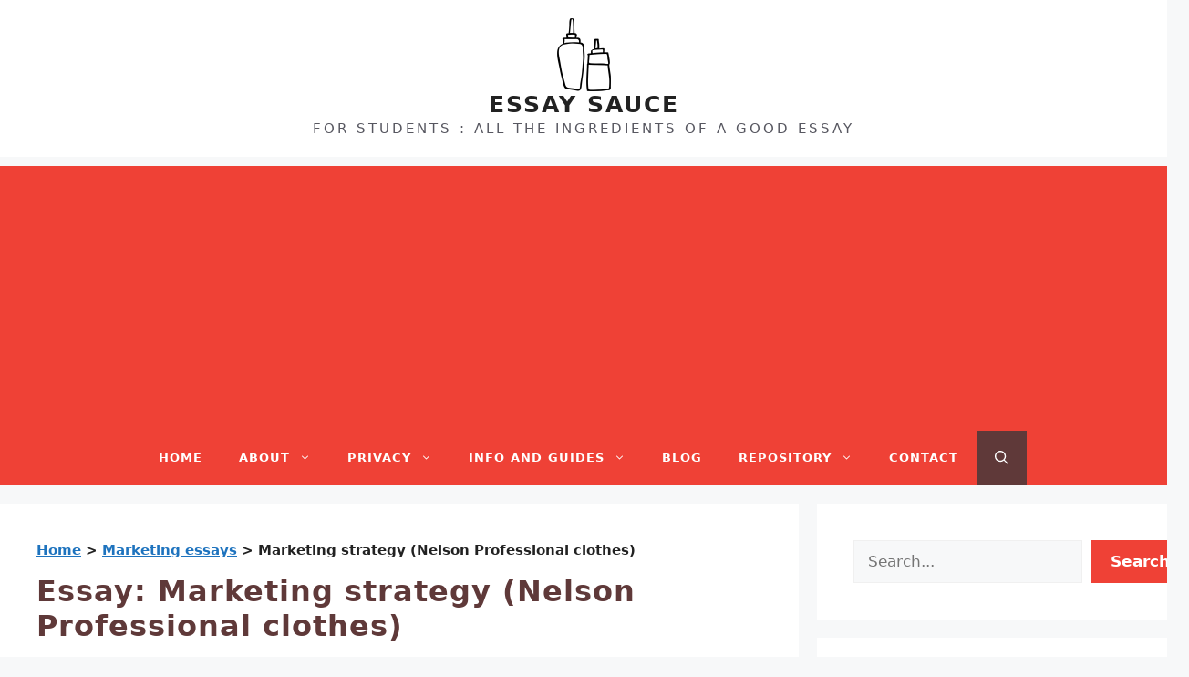

--- FILE ---
content_type: text/html; charset=UTF-8
request_url: https://www.essaysauce.com/marketing-essays/essay-marketing-strategy/
body_size: 21213
content:
<!DOCTYPE html>
<html lang="en-GB">
<head>
	<meta charset="UTF-8">
	<meta name='robots' content='index, follow, max-image-preview:large, max-snippet:-1, max-video-preview:-1' />
<meta name="viewport" content="width=device-width, initial-scale=1">
	<!-- This site is optimized with the Yoast SEO plugin v26.5 - https://yoast.com/wordpress/plugins/seo/ -->
	<title>Marketing strategy (Nelson Professional clothes) | EssaySauce.com</title>
	<meta property="og:locale" content="en_GB" />
	<meta property="og:type" content="article" />
	<meta property="og:title" content="Marketing strategy (Nelson Professional clothes) | EssaySauce.com" />
	<meta property="og:description" content="INTRODUCTION The marketing strategy makes clear the crucial marketing aspects of a company and roadmaps out instructions, goals and actions with regard to the company as well as its workers. The actual marketing strategy takes advantage of her the wider perspectives layer out within a business strategy. The company strategy states exactly how an organization ... Read more" />
	<meta property="og:url" content="https://www.essaysauce.com/marketing-essays/essay-marketing-strategy/" />
	<meta property="og:site_name" content="ESSAY SAUCE" />
	<meta property="article:publisher" content="https://www.facebook.com/EssayUk" />
	<meta property="article:published_time" content="2015-09-30T14:35:52+00:00" />
	<meta property="article:modified_time" content="2024-07-23T13:33:31+00:00" />
	<meta property="og:image" content="https://www.essaysauce.com/wp-content/uploads/2024/07/essay-sauce.png" />
	<meta property="og:image:width" content="1200" />
	<meta property="og:image:height" content="675" />
	<meta property="og:image:type" content="image/png" />
	<meta name="author" content="Essay Sauce" />
	<meta name="twitter:card" content="summary_large_image" />
	<meta name="twitter:label1" content="Written by" />
	<meta name="twitter:data1" content="Essay Sauce" />
	<meta name="twitter:label2" content="Estimated reading time" />
	<meta name="twitter:data2" content="5 minutes" />
	<script type="application/ld+json" class="yoast-schema-graph">{"@context":"https://schema.org","@graph":[{"@type":"ScholarlyArticle","@id":"https://www.essaysauce.com/marketing-essays/essay-marketing-strategy/#article","isPartOf":{"@id":"https://www.essaysauce.com/marketing-essays/essay-marketing-strategy/"},"author":{"name":"Essay Sauce","@id":"https://www.essaysauce.com/#/schema/person/896c1dafe410e6a58b273be6f97a6eb1"},"headline":"Marketing strategy (Nelson Professional clothes)","datePublished":"2015-09-30T14:35:52+00:00","dateModified":"2024-07-23T13:33:31+00:00","mainEntityOfPage":{"@id":"https://www.essaysauce.com/marketing-essays/essay-marketing-strategy/"},"wordCount":1137,"commentCount":0,"publisher":{"@id":"https://www.essaysauce.com/#organization"},"articleSection":["Marketing essays"],"inLanguage":"en-GB","potentialAction":[{"@type":"CommentAction","name":"Comment","target":["https://www.essaysauce.com/marketing-essays/essay-marketing-strategy/#respond"]}]},{"@type":"WebPage","@id":"https://www.essaysauce.com/marketing-essays/essay-marketing-strategy/","url":"https://www.essaysauce.com/marketing-essays/essay-marketing-strategy/","name":"Marketing strategy (Nelson Professional clothes) | EssaySauce.com","isPartOf":{"@id":"https://www.essaysauce.com/#website"},"datePublished":"2015-09-30T14:35:52+00:00","dateModified":"2024-07-23T13:33:31+00:00","breadcrumb":{"@id":"https://www.essaysauce.com/marketing-essays/essay-marketing-strategy/#breadcrumb"},"inLanguage":"en-GB","potentialAction":[{"@type":"ReadAction","target":["https://www.essaysauce.com/marketing-essays/essay-marketing-strategy/"]}]},{"@type":"BreadcrumbList","@id":"https://www.essaysauce.com/marketing-essays/essay-marketing-strategy/#breadcrumb","itemListElement":[{"@type":"ListItem","position":1,"name":"Home","item":"https://www.essaysauce.com/"},{"@type":"ListItem","position":2,"name":"Marketing essays","item":"https://www.essaysauce.com/marketing-essays/"},{"@type":"ListItem","position":3,"name":"Marketing strategy (Nelson Professional clothes)"}]},{"@type":"WebSite","@id":"https://www.essaysauce.com/#website","url":"https://www.essaysauce.com/","name":"ESSAY SAUCE","description":"FOR STUDENTS : ALL THE INGREDIENTS OF A GOOD ESSAY","publisher":{"@id":"https://www.essaysauce.com/#organization"},"potentialAction":[{"@type":"SearchAction","target":{"@type":"EntryPoint","urlTemplate":"https://www.essaysauce.com/?s={search_term_string}"},"query-input":{"@type":"PropertyValueSpecification","valueRequired":true,"valueName":"search_term_string"}}],"inLanguage":"en-GB"},{"@type":"Organization","@id":"https://www.essaysauce.com/#organization","name":"Essay Sauce","url":"https://www.essaysauce.com/","logo":{"@type":"ImageObject","inLanguage":"en-GB","@id":"https://www.essaysauce.com/#/schema/logo/image/","url":"https://www.essaysauce.com/wp-content/uploads/2022/02/favicon.jpg","contentUrl":"https://www.essaysauce.com/wp-content/uploads/2022/02/favicon.jpg","width":512,"height":512,"caption":"Essay Sauce"},"image":{"@id":"https://www.essaysauce.com/#/schema/logo/image/"},"sameAs":["https://www.facebook.com/EssayUk"]},{"@type":"Person","@id":"https://www.essaysauce.com/#/schema/person/896c1dafe410e6a58b273be6f97a6eb1","name":"Essay Sauce","description":"Established in 2017, Essay Sauce is a collaborative team of experienced academics, educators, and subject specialists, many qualified to PhD level, dedicated to providing students with insightful guidance and high-quality essay examples. The team meticulously reviews each essay, offering practical advice, essential reference materials, and actionable insights to help students enhance their academic writing skills. By combining rigorous academic standards with clear, approachable guidance, Essay Sauce aims to empower students in achieving academic excellence.","url":"https://www.essaysauce.com/author/essaysauce/"}]}</script>
	<!-- / Yoast SEO plugin. -->


<link rel="alternate" type="application/rss+xml" title="ESSAY SAUCE &raquo; Feed" href="https://www.essaysauce.com/feed/" />
<style id='wp-img-auto-sizes-contain-inline-css'>
img:is([sizes=auto i],[sizes^="auto," i]){contain-intrinsic-size:3000px 1500px}
/*# sourceURL=wp-img-auto-sizes-contain-inline-css */
</style>

<link rel='stylesheet' id='wp-block-library-css' href='https://www.essaysauce.com/wp-includes/css/dist/block-library/style.min.css?ver=6.9' media='all' />
<style id='wp-block-heading-inline-css'>
h1:where(.wp-block-heading).has-background,h2:where(.wp-block-heading).has-background,h3:where(.wp-block-heading).has-background,h4:where(.wp-block-heading).has-background,h5:where(.wp-block-heading).has-background,h6:where(.wp-block-heading).has-background{padding:1.25em 2.375em}h1.has-text-align-left[style*=writing-mode]:where([style*=vertical-lr]),h1.has-text-align-right[style*=writing-mode]:where([style*=vertical-rl]),h2.has-text-align-left[style*=writing-mode]:where([style*=vertical-lr]),h2.has-text-align-right[style*=writing-mode]:where([style*=vertical-rl]),h3.has-text-align-left[style*=writing-mode]:where([style*=vertical-lr]),h3.has-text-align-right[style*=writing-mode]:where([style*=vertical-rl]),h4.has-text-align-left[style*=writing-mode]:where([style*=vertical-lr]),h4.has-text-align-right[style*=writing-mode]:where([style*=vertical-rl]),h5.has-text-align-left[style*=writing-mode]:where([style*=vertical-lr]),h5.has-text-align-right[style*=writing-mode]:where([style*=vertical-rl]),h6.has-text-align-left[style*=writing-mode]:where([style*=vertical-lr]),h6.has-text-align-right[style*=writing-mode]:where([style*=vertical-rl]){rotate:180deg}
/*# sourceURL=https://www.essaysauce.com/wp-includes/blocks/heading/style.min.css */
</style>
<style id='wp-block-image-inline-css'>
.wp-block-image>a,.wp-block-image>figure>a{display:inline-block}.wp-block-image img{box-sizing:border-box;height:auto;max-width:100%;vertical-align:bottom}@media not (prefers-reduced-motion){.wp-block-image img.hide{visibility:hidden}.wp-block-image img.show{animation:show-content-image .4s}}.wp-block-image[style*=border-radius] img,.wp-block-image[style*=border-radius]>a{border-radius:inherit}.wp-block-image.has-custom-border img{box-sizing:border-box}.wp-block-image.aligncenter{text-align:center}.wp-block-image.alignfull>a,.wp-block-image.alignwide>a{width:100%}.wp-block-image.alignfull img,.wp-block-image.alignwide img{height:auto;width:100%}.wp-block-image .aligncenter,.wp-block-image .alignleft,.wp-block-image .alignright,.wp-block-image.aligncenter,.wp-block-image.alignleft,.wp-block-image.alignright{display:table}.wp-block-image .aligncenter>figcaption,.wp-block-image .alignleft>figcaption,.wp-block-image .alignright>figcaption,.wp-block-image.aligncenter>figcaption,.wp-block-image.alignleft>figcaption,.wp-block-image.alignright>figcaption{caption-side:bottom;display:table-caption}.wp-block-image .alignleft{float:left;margin:.5em 1em .5em 0}.wp-block-image .alignright{float:right;margin:.5em 0 .5em 1em}.wp-block-image .aligncenter{margin-left:auto;margin-right:auto}.wp-block-image :where(figcaption){margin-bottom:1em;margin-top:.5em}.wp-block-image.is-style-circle-mask img{border-radius:9999px}@supports ((-webkit-mask-image:none) or (mask-image:none)) or (-webkit-mask-image:none){.wp-block-image.is-style-circle-mask img{border-radius:0;-webkit-mask-image:url('data:image/svg+xml;utf8,<svg viewBox="0 0 100 100" xmlns="http://www.w3.org/2000/svg"><circle cx="50" cy="50" r="50"/></svg>');mask-image:url('data:image/svg+xml;utf8,<svg viewBox="0 0 100 100" xmlns="http://www.w3.org/2000/svg"><circle cx="50" cy="50" r="50"/></svg>');mask-mode:alpha;-webkit-mask-position:center;mask-position:center;-webkit-mask-repeat:no-repeat;mask-repeat:no-repeat;-webkit-mask-size:contain;mask-size:contain}}:root :where(.wp-block-image.is-style-rounded img,.wp-block-image .is-style-rounded img){border-radius:9999px}.wp-block-image figure{margin:0}.wp-lightbox-container{display:flex;flex-direction:column;position:relative}.wp-lightbox-container img{cursor:zoom-in}.wp-lightbox-container img:hover+button{opacity:1}.wp-lightbox-container button{align-items:center;backdrop-filter:blur(16px) saturate(180%);background-color:#5a5a5a40;border:none;border-radius:4px;cursor:zoom-in;display:flex;height:20px;justify-content:center;opacity:0;padding:0;position:absolute;right:16px;text-align:center;top:16px;width:20px;z-index:100}@media not (prefers-reduced-motion){.wp-lightbox-container button{transition:opacity .2s ease}}.wp-lightbox-container button:focus-visible{outline:3px auto #5a5a5a40;outline:3px auto -webkit-focus-ring-color;outline-offset:3px}.wp-lightbox-container button:hover{cursor:pointer;opacity:1}.wp-lightbox-container button:focus{opacity:1}.wp-lightbox-container button:focus,.wp-lightbox-container button:hover,.wp-lightbox-container button:not(:hover):not(:active):not(.has-background){background-color:#5a5a5a40;border:none}.wp-lightbox-overlay{box-sizing:border-box;cursor:zoom-out;height:100vh;left:0;overflow:hidden;position:fixed;top:0;visibility:hidden;width:100%;z-index:100000}.wp-lightbox-overlay .close-button{align-items:center;cursor:pointer;display:flex;justify-content:center;min-height:40px;min-width:40px;padding:0;position:absolute;right:calc(env(safe-area-inset-right) + 16px);top:calc(env(safe-area-inset-top) + 16px);z-index:5000000}.wp-lightbox-overlay .close-button:focus,.wp-lightbox-overlay .close-button:hover,.wp-lightbox-overlay .close-button:not(:hover):not(:active):not(.has-background){background:none;border:none}.wp-lightbox-overlay .lightbox-image-container{height:var(--wp--lightbox-container-height);left:50%;overflow:hidden;position:absolute;top:50%;transform:translate(-50%,-50%);transform-origin:top left;width:var(--wp--lightbox-container-width);z-index:9999999999}.wp-lightbox-overlay .wp-block-image{align-items:center;box-sizing:border-box;display:flex;height:100%;justify-content:center;margin:0;position:relative;transform-origin:0 0;width:100%;z-index:3000000}.wp-lightbox-overlay .wp-block-image img{height:var(--wp--lightbox-image-height);min-height:var(--wp--lightbox-image-height);min-width:var(--wp--lightbox-image-width);width:var(--wp--lightbox-image-width)}.wp-lightbox-overlay .wp-block-image figcaption{display:none}.wp-lightbox-overlay button{background:none;border:none}.wp-lightbox-overlay .scrim{background-color:#fff;height:100%;opacity:.9;position:absolute;width:100%;z-index:2000000}.wp-lightbox-overlay.active{visibility:visible}@media not (prefers-reduced-motion){.wp-lightbox-overlay.active{animation:turn-on-visibility .25s both}.wp-lightbox-overlay.active img{animation:turn-on-visibility .35s both}.wp-lightbox-overlay.show-closing-animation:not(.active){animation:turn-off-visibility .35s both}.wp-lightbox-overlay.show-closing-animation:not(.active) img{animation:turn-off-visibility .25s both}.wp-lightbox-overlay.zoom.active{animation:none;opacity:1;visibility:visible}.wp-lightbox-overlay.zoom.active .lightbox-image-container{animation:lightbox-zoom-in .4s}.wp-lightbox-overlay.zoom.active .lightbox-image-container img{animation:none}.wp-lightbox-overlay.zoom.active .scrim{animation:turn-on-visibility .4s forwards}.wp-lightbox-overlay.zoom.show-closing-animation:not(.active){animation:none}.wp-lightbox-overlay.zoom.show-closing-animation:not(.active) .lightbox-image-container{animation:lightbox-zoom-out .4s}.wp-lightbox-overlay.zoom.show-closing-animation:not(.active) .lightbox-image-container img{animation:none}.wp-lightbox-overlay.zoom.show-closing-animation:not(.active) .scrim{animation:turn-off-visibility .4s forwards}}@keyframes show-content-image{0%{visibility:hidden}99%{visibility:hidden}to{visibility:visible}}@keyframes turn-on-visibility{0%{opacity:0}to{opacity:1}}@keyframes turn-off-visibility{0%{opacity:1;visibility:visible}99%{opacity:0;visibility:visible}to{opacity:0;visibility:hidden}}@keyframes lightbox-zoom-in{0%{transform:translate(calc((-100vw + var(--wp--lightbox-scrollbar-width))/2 + var(--wp--lightbox-initial-left-position)),calc(-50vh + var(--wp--lightbox-initial-top-position))) scale(var(--wp--lightbox-scale))}to{transform:translate(-50%,-50%) scale(1)}}@keyframes lightbox-zoom-out{0%{transform:translate(-50%,-50%) scale(1);visibility:visible}99%{visibility:visible}to{transform:translate(calc((-100vw + var(--wp--lightbox-scrollbar-width))/2 + var(--wp--lightbox-initial-left-position)),calc(-50vh + var(--wp--lightbox-initial-top-position))) scale(var(--wp--lightbox-scale));visibility:hidden}}
/*# sourceURL=https://www.essaysauce.com/wp-includes/blocks/image/style.min.css */
</style>
<style id='wp-block-latest-posts-inline-css'>
.wp-block-latest-posts{box-sizing:border-box}.wp-block-latest-posts.alignleft{margin-right:2em}.wp-block-latest-posts.alignright{margin-left:2em}.wp-block-latest-posts.wp-block-latest-posts__list{list-style:none}.wp-block-latest-posts.wp-block-latest-posts__list li{clear:both;overflow-wrap:break-word}.wp-block-latest-posts.is-grid{display:flex;flex-wrap:wrap}.wp-block-latest-posts.is-grid li{margin:0 1.25em 1.25em 0;width:100%}@media (min-width:600px){.wp-block-latest-posts.columns-2 li{width:calc(50% - .625em)}.wp-block-latest-posts.columns-2 li:nth-child(2n){margin-right:0}.wp-block-latest-posts.columns-3 li{width:calc(33.33333% - .83333em)}.wp-block-latest-posts.columns-3 li:nth-child(3n){margin-right:0}.wp-block-latest-posts.columns-4 li{width:calc(25% - .9375em)}.wp-block-latest-posts.columns-4 li:nth-child(4n){margin-right:0}.wp-block-latest-posts.columns-5 li{width:calc(20% - 1em)}.wp-block-latest-posts.columns-5 li:nth-child(5n){margin-right:0}.wp-block-latest-posts.columns-6 li{width:calc(16.66667% - 1.04167em)}.wp-block-latest-posts.columns-6 li:nth-child(6n){margin-right:0}}:root :where(.wp-block-latest-posts.is-grid){padding:0}:root :where(.wp-block-latest-posts.wp-block-latest-posts__list){padding-left:0}.wp-block-latest-posts__post-author,.wp-block-latest-posts__post-date{display:block;font-size:.8125em}.wp-block-latest-posts__post-excerpt,.wp-block-latest-posts__post-full-content{margin-bottom:1em;margin-top:.5em}.wp-block-latest-posts__featured-image a{display:inline-block}.wp-block-latest-posts__featured-image img{height:auto;max-width:100%;width:auto}.wp-block-latest-posts__featured-image.alignleft{float:left;margin-right:1em}.wp-block-latest-posts__featured-image.alignright{float:right;margin-left:1em}.wp-block-latest-posts__featured-image.aligncenter{margin-bottom:1em;text-align:center}
/*# sourceURL=https://www.essaysauce.com/wp-includes/blocks/latest-posts/style.min.css */
</style>
<style id='wp-block-search-inline-css'>
.wp-block-search__button{margin-left:10px;word-break:normal}.wp-block-search__button.has-icon{line-height:0}.wp-block-search__button svg{height:1.25em;min-height:24px;min-width:24px;width:1.25em;fill:currentColor;vertical-align:text-bottom}:where(.wp-block-search__button){border:1px solid #ccc;padding:6px 10px}.wp-block-search__inside-wrapper{display:flex;flex:auto;flex-wrap:nowrap;max-width:100%}.wp-block-search__label{width:100%}.wp-block-search.wp-block-search__button-only .wp-block-search__button{box-sizing:border-box;display:flex;flex-shrink:0;justify-content:center;margin-left:0;max-width:100%}.wp-block-search.wp-block-search__button-only .wp-block-search__inside-wrapper{min-width:0!important;transition-property:width}.wp-block-search.wp-block-search__button-only .wp-block-search__input{flex-basis:100%;transition-duration:.3s}.wp-block-search.wp-block-search__button-only.wp-block-search__searchfield-hidden,.wp-block-search.wp-block-search__button-only.wp-block-search__searchfield-hidden .wp-block-search__inside-wrapper{overflow:hidden}.wp-block-search.wp-block-search__button-only.wp-block-search__searchfield-hidden .wp-block-search__input{border-left-width:0!important;border-right-width:0!important;flex-basis:0;flex-grow:0;margin:0;min-width:0!important;padding-left:0!important;padding-right:0!important;width:0!important}:where(.wp-block-search__input){appearance:none;border:1px solid #949494;flex-grow:1;font-family:inherit;font-size:inherit;font-style:inherit;font-weight:inherit;letter-spacing:inherit;line-height:inherit;margin-left:0;margin-right:0;min-width:3rem;padding:8px;text-decoration:unset!important;text-transform:inherit}:where(.wp-block-search__button-inside .wp-block-search__inside-wrapper){background-color:#fff;border:1px solid #949494;box-sizing:border-box;padding:4px}:where(.wp-block-search__button-inside .wp-block-search__inside-wrapper) .wp-block-search__input{border:none;border-radius:0;padding:0 4px}:where(.wp-block-search__button-inside .wp-block-search__inside-wrapper) .wp-block-search__input:focus{outline:none}:where(.wp-block-search__button-inside .wp-block-search__inside-wrapper) :where(.wp-block-search__button){padding:4px 8px}.wp-block-search.aligncenter .wp-block-search__inside-wrapper{margin:auto}.wp-block[data-align=right] .wp-block-search.wp-block-search__button-only .wp-block-search__inside-wrapper{float:right}
/*# sourceURL=https://www.essaysauce.com/wp-includes/blocks/search/style.min.css */
</style>
<style id='wp-block-group-inline-css'>
.wp-block-group{box-sizing:border-box}:where(.wp-block-group.wp-block-group-is-layout-constrained){position:relative}
/*# sourceURL=https://www.essaysauce.com/wp-includes/blocks/group/style.min.css */
</style>
<style id='wp-block-paragraph-inline-css'>
.is-small-text{font-size:.875em}.is-regular-text{font-size:1em}.is-large-text{font-size:2.25em}.is-larger-text{font-size:3em}.has-drop-cap:not(:focus):first-letter{float:left;font-size:8.4em;font-style:normal;font-weight:100;line-height:.68;margin:.05em .1em 0 0;text-transform:uppercase}body.rtl .has-drop-cap:not(:focus):first-letter{float:none;margin-left:.1em}p.has-drop-cap.has-background{overflow:hidden}:root :where(p.has-background){padding:1.25em 2.375em}:where(p.has-text-color:not(.has-link-color)) a{color:inherit}p.has-text-align-left[style*="writing-mode:vertical-lr"],p.has-text-align-right[style*="writing-mode:vertical-rl"]{rotate:180deg}
/*# sourceURL=https://www.essaysauce.com/wp-includes/blocks/paragraph/style.min.css */
</style>
<style id='global-styles-inline-css'>
:root{--wp--preset--aspect-ratio--square: 1;--wp--preset--aspect-ratio--4-3: 4/3;--wp--preset--aspect-ratio--3-4: 3/4;--wp--preset--aspect-ratio--3-2: 3/2;--wp--preset--aspect-ratio--2-3: 2/3;--wp--preset--aspect-ratio--16-9: 16/9;--wp--preset--aspect-ratio--9-16: 9/16;--wp--preset--color--black: #000000;--wp--preset--color--cyan-bluish-gray: #abb8c3;--wp--preset--color--white: #ffffff;--wp--preset--color--pale-pink: #f78da7;--wp--preset--color--vivid-red: #cf2e2e;--wp--preset--color--luminous-vivid-orange: #ff6900;--wp--preset--color--luminous-vivid-amber: #fcb900;--wp--preset--color--light-green-cyan: #7bdcb5;--wp--preset--color--vivid-green-cyan: #00d084;--wp--preset--color--pale-cyan-blue: #8ed1fc;--wp--preset--color--vivid-cyan-blue: #0693e3;--wp--preset--color--vivid-purple: #9b51e0;--wp--preset--color--contrast: var(--contrast);--wp--preset--color--contrast-2: var(--contrast-2);--wp--preset--color--contrast-3: var(--contrast-3);--wp--preset--color--base: var(--base);--wp--preset--color--base-2: var(--base-2);--wp--preset--color--base-3: var(--base-3);--wp--preset--color--accent: var(--accent);--wp--preset--color--red: var(--red);--wp--preset--color--bgblue: var(--bgblue);--wp--preset--color--red-hover: var(--red-hover);--wp--preset--color--dark: var(--dark);--wp--preset--gradient--vivid-cyan-blue-to-vivid-purple: linear-gradient(135deg,rgb(6,147,227) 0%,rgb(155,81,224) 100%);--wp--preset--gradient--light-green-cyan-to-vivid-green-cyan: linear-gradient(135deg,rgb(122,220,180) 0%,rgb(0,208,130) 100%);--wp--preset--gradient--luminous-vivid-amber-to-luminous-vivid-orange: linear-gradient(135deg,rgb(252,185,0) 0%,rgb(255,105,0) 100%);--wp--preset--gradient--luminous-vivid-orange-to-vivid-red: linear-gradient(135deg,rgb(255,105,0) 0%,rgb(207,46,46) 100%);--wp--preset--gradient--very-light-gray-to-cyan-bluish-gray: linear-gradient(135deg,rgb(238,238,238) 0%,rgb(169,184,195) 100%);--wp--preset--gradient--cool-to-warm-spectrum: linear-gradient(135deg,rgb(74,234,220) 0%,rgb(151,120,209) 20%,rgb(207,42,186) 40%,rgb(238,44,130) 60%,rgb(251,105,98) 80%,rgb(254,248,76) 100%);--wp--preset--gradient--blush-light-purple: linear-gradient(135deg,rgb(255,206,236) 0%,rgb(152,150,240) 100%);--wp--preset--gradient--blush-bordeaux: linear-gradient(135deg,rgb(254,205,165) 0%,rgb(254,45,45) 50%,rgb(107,0,62) 100%);--wp--preset--gradient--luminous-dusk: linear-gradient(135deg,rgb(255,203,112) 0%,rgb(199,81,192) 50%,rgb(65,88,208) 100%);--wp--preset--gradient--pale-ocean: linear-gradient(135deg,rgb(255,245,203) 0%,rgb(182,227,212) 50%,rgb(51,167,181) 100%);--wp--preset--gradient--electric-grass: linear-gradient(135deg,rgb(202,248,128) 0%,rgb(113,206,126) 100%);--wp--preset--gradient--midnight: linear-gradient(135deg,rgb(2,3,129) 0%,rgb(40,116,252) 100%);--wp--preset--font-size--small: 13px;--wp--preset--font-size--medium: 20px;--wp--preset--font-size--large: 36px;--wp--preset--font-size--x-large: 42px;--wp--preset--spacing--20: 0.44rem;--wp--preset--spacing--30: 0.67rem;--wp--preset--spacing--40: 1rem;--wp--preset--spacing--50: 1.5rem;--wp--preset--spacing--60: 2.25rem;--wp--preset--spacing--70: 3.38rem;--wp--preset--spacing--80: 5.06rem;--wp--preset--shadow--natural: 6px 6px 9px rgba(0, 0, 0, 0.2);--wp--preset--shadow--deep: 12px 12px 50px rgba(0, 0, 0, 0.4);--wp--preset--shadow--sharp: 6px 6px 0px rgba(0, 0, 0, 0.2);--wp--preset--shadow--outlined: 6px 6px 0px -3px rgb(255, 255, 255), 6px 6px rgb(0, 0, 0);--wp--preset--shadow--crisp: 6px 6px 0px rgb(0, 0, 0);}:where(.is-layout-flex){gap: 0.5em;}:where(.is-layout-grid){gap: 0.5em;}body .is-layout-flex{display: flex;}.is-layout-flex{flex-wrap: wrap;align-items: center;}.is-layout-flex > :is(*, div){margin: 0;}body .is-layout-grid{display: grid;}.is-layout-grid > :is(*, div){margin: 0;}:where(.wp-block-columns.is-layout-flex){gap: 2em;}:where(.wp-block-columns.is-layout-grid){gap: 2em;}:where(.wp-block-post-template.is-layout-flex){gap: 1.25em;}:where(.wp-block-post-template.is-layout-grid){gap: 1.25em;}.has-black-color{color: var(--wp--preset--color--black) !important;}.has-cyan-bluish-gray-color{color: var(--wp--preset--color--cyan-bluish-gray) !important;}.has-white-color{color: var(--wp--preset--color--white) !important;}.has-pale-pink-color{color: var(--wp--preset--color--pale-pink) !important;}.has-vivid-red-color{color: var(--wp--preset--color--vivid-red) !important;}.has-luminous-vivid-orange-color{color: var(--wp--preset--color--luminous-vivid-orange) !important;}.has-luminous-vivid-amber-color{color: var(--wp--preset--color--luminous-vivid-amber) !important;}.has-light-green-cyan-color{color: var(--wp--preset--color--light-green-cyan) !important;}.has-vivid-green-cyan-color{color: var(--wp--preset--color--vivid-green-cyan) !important;}.has-pale-cyan-blue-color{color: var(--wp--preset--color--pale-cyan-blue) !important;}.has-vivid-cyan-blue-color{color: var(--wp--preset--color--vivid-cyan-blue) !important;}.has-vivid-purple-color{color: var(--wp--preset--color--vivid-purple) !important;}.has-black-background-color{background-color: var(--wp--preset--color--black) !important;}.has-cyan-bluish-gray-background-color{background-color: var(--wp--preset--color--cyan-bluish-gray) !important;}.has-white-background-color{background-color: var(--wp--preset--color--white) !important;}.has-pale-pink-background-color{background-color: var(--wp--preset--color--pale-pink) !important;}.has-vivid-red-background-color{background-color: var(--wp--preset--color--vivid-red) !important;}.has-luminous-vivid-orange-background-color{background-color: var(--wp--preset--color--luminous-vivid-orange) !important;}.has-luminous-vivid-amber-background-color{background-color: var(--wp--preset--color--luminous-vivid-amber) !important;}.has-light-green-cyan-background-color{background-color: var(--wp--preset--color--light-green-cyan) !important;}.has-vivid-green-cyan-background-color{background-color: var(--wp--preset--color--vivid-green-cyan) !important;}.has-pale-cyan-blue-background-color{background-color: var(--wp--preset--color--pale-cyan-blue) !important;}.has-vivid-cyan-blue-background-color{background-color: var(--wp--preset--color--vivid-cyan-blue) !important;}.has-vivid-purple-background-color{background-color: var(--wp--preset--color--vivid-purple) !important;}.has-black-border-color{border-color: var(--wp--preset--color--black) !important;}.has-cyan-bluish-gray-border-color{border-color: var(--wp--preset--color--cyan-bluish-gray) !important;}.has-white-border-color{border-color: var(--wp--preset--color--white) !important;}.has-pale-pink-border-color{border-color: var(--wp--preset--color--pale-pink) !important;}.has-vivid-red-border-color{border-color: var(--wp--preset--color--vivid-red) !important;}.has-luminous-vivid-orange-border-color{border-color: var(--wp--preset--color--luminous-vivid-orange) !important;}.has-luminous-vivid-amber-border-color{border-color: var(--wp--preset--color--luminous-vivid-amber) !important;}.has-light-green-cyan-border-color{border-color: var(--wp--preset--color--light-green-cyan) !important;}.has-vivid-green-cyan-border-color{border-color: var(--wp--preset--color--vivid-green-cyan) !important;}.has-pale-cyan-blue-border-color{border-color: var(--wp--preset--color--pale-cyan-blue) !important;}.has-vivid-cyan-blue-border-color{border-color: var(--wp--preset--color--vivid-cyan-blue) !important;}.has-vivid-purple-border-color{border-color: var(--wp--preset--color--vivid-purple) !important;}.has-vivid-cyan-blue-to-vivid-purple-gradient-background{background: var(--wp--preset--gradient--vivid-cyan-blue-to-vivid-purple) !important;}.has-light-green-cyan-to-vivid-green-cyan-gradient-background{background: var(--wp--preset--gradient--light-green-cyan-to-vivid-green-cyan) !important;}.has-luminous-vivid-amber-to-luminous-vivid-orange-gradient-background{background: var(--wp--preset--gradient--luminous-vivid-amber-to-luminous-vivid-orange) !important;}.has-luminous-vivid-orange-to-vivid-red-gradient-background{background: var(--wp--preset--gradient--luminous-vivid-orange-to-vivid-red) !important;}.has-very-light-gray-to-cyan-bluish-gray-gradient-background{background: var(--wp--preset--gradient--very-light-gray-to-cyan-bluish-gray) !important;}.has-cool-to-warm-spectrum-gradient-background{background: var(--wp--preset--gradient--cool-to-warm-spectrum) !important;}.has-blush-light-purple-gradient-background{background: var(--wp--preset--gradient--blush-light-purple) !important;}.has-blush-bordeaux-gradient-background{background: var(--wp--preset--gradient--blush-bordeaux) !important;}.has-luminous-dusk-gradient-background{background: var(--wp--preset--gradient--luminous-dusk) !important;}.has-pale-ocean-gradient-background{background: var(--wp--preset--gradient--pale-ocean) !important;}.has-electric-grass-gradient-background{background: var(--wp--preset--gradient--electric-grass) !important;}.has-midnight-gradient-background{background: var(--wp--preset--gradient--midnight) !important;}.has-small-font-size{font-size: var(--wp--preset--font-size--small) !important;}.has-medium-font-size{font-size: var(--wp--preset--font-size--medium) !important;}.has-large-font-size{font-size: var(--wp--preset--font-size--large) !important;}.has-x-large-font-size{font-size: var(--wp--preset--font-size--x-large) !important;}
/*# sourceURL=global-styles-inline-css */
</style>

<style id='classic-theme-styles-inline-css'>
/*! This file is auto-generated */
.wp-block-button__link{color:#fff;background-color:#32373c;border-radius:9999px;box-shadow:none;text-decoration:none;padding:calc(.667em + 2px) calc(1.333em + 2px);font-size:1.125em}.wp-block-file__button{background:#32373c;color:#fff;text-decoration:none}
/*# sourceURL=/wp-includes/css/classic-themes.min.css */
</style>
<link rel='stylesheet' id='ez-toc-css' href='https://www.essaysauce.com/wp-content/plugins/easy-table-of-contents/assets/css/screen.min.css?ver=2.0.78' media='all' />
<style id='ez-toc-inline-css'>
div#ez-toc-container .ez-toc-title {font-size: 120%;}div#ez-toc-container .ez-toc-title {font-weight: 500;}div#ez-toc-container ul li , div#ez-toc-container ul li a {font-size: 95%;}div#ez-toc-container ul li , div#ez-toc-container ul li a {font-weight: 500;}div#ez-toc-container nav ul ul li {font-size: 90%;}.ez-toc-box-title {font-weight: bold; margin-bottom: 10px; text-align: center; text-transform: uppercase; letter-spacing: 1px; color: #666; padding-bottom: 5px;position:absolute;top:-4%;left:5%;background-color: inherit;transition: top 0.3s ease;}.ez-toc-box-title.toc-closed {top:-25%;}
/*# sourceURL=ez-toc-inline-css */
</style>
<link rel='stylesheet' id='generate-comments-css' href='https://www.essaysauce.com/wp-content/themes/generatepress/assets/css/components/comments.min.css?ver=3.4.0' media='all' />
<link rel='stylesheet' id='generate-widget-areas-css' href='https://www.essaysauce.com/wp-content/themes/generatepress/assets/css/components/widget-areas.min.css?ver=3.4.0' media='all' />
<link rel='stylesheet' id='generate-style-css' href='https://www.essaysauce.com/wp-content/themes/generatepress/assets/css/main.min.css?ver=3.4.0' media='all' />
<style id='generate-style-inline-css'>
body{background-color:var(--base-2);color:var(--contrast);}a{color:var(--accent);}a{text-decoration:underline;}.entry-title a, .site-branding a, a.button, .wp-block-button__link, .main-navigation a{text-decoration:none;}a:hover, a:focus, a:active{color:var(--contrast);}.grid-container{max-width:1366px;}.wp-block-group__inner-container{max-width:1366px;margin-left:auto;margin-right:auto;}.navigation-search{position:absolute;left:-99999px;pointer-events:none;visibility:hidden;z-index:20;width:100%;top:0;transition:opacity 100ms ease-in-out;opacity:0;}.navigation-search.nav-search-active{left:0;right:0;pointer-events:auto;visibility:visible;opacity:1;}.navigation-search input[type="search"]{outline:0;border:0;vertical-align:bottom;line-height:1;opacity:0.9;width:100%;z-index:20;border-radius:0;-webkit-appearance:none;height:60px;}.navigation-search input::-ms-clear{display:none;width:0;height:0;}.navigation-search input::-ms-reveal{display:none;width:0;height:0;}.navigation-search input::-webkit-search-decoration, .navigation-search input::-webkit-search-cancel-button, .navigation-search input::-webkit-search-results-button, .navigation-search input::-webkit-search-results-decoration{display:none;}.gen-sidebar-nav .navigation-search{top:auto;bottom:0;}:root{--contrast:#222222;--contrast-2:#575760;--contrast-3:#b2b2be;--base:#f0f0f0;--base-2:#f7f8f9;--base-3:#ffffff;--accent:#1e73be;--red:#ef4136;--bgblue:#e6f0fd;--red-hover:#dc2c1f;--dark:#5f3939;}:root .has-contrast-color{color:var(--contrast);}:root .has-contrast-background-color{background-color:var(--contrast);}:root .has-contrast-2-color{color:var(--contrast-2);}:root .has-contrast-2-background-color{background-color:var(--contrast-2);}:root .has-contrast-3-color{color:var(--contrast-3);}:root .has-contrast-3-background-color{background-color:var(--contrast-3);}:root .has-base-color{color:var(--base);}:root .has-base-background-color{background-color:var(--base);}:root .has-base-2-color{color:var(--base-2);}:root .has-base-2-background-color{background-color:var(--base-2);}:root .has-base-3-color{color:var(--base-3);}:root .has-base-3-background-color{background-color:var(--base-3);}:root .has-accent-color{color:var(--accent);}:root .has-accent-background-color{background-color:var(--accent);}:root .has-red-color{color:var(--red);}:root .has-red-background-color{background-color:var(--red);}:root .has-bgblue-color{color:var(--bgblue);}:root .has-bgblue-background-color{background-color:var(--bgblue);}:root .has-red-hover-color{color:var(--red-hover);}:root .has-red-hover-background-color{background-color:var(--red-hover);}:root .has-dark-color{color:var(--dark);}:root .has-dark-background-color{background-color:var(--dark);}.top-bar{background-color:#636363;color:#ffffff;}.top-bar a{color:#ffffff;}.top-bar a:hover{color:#303030;}.site-header{background-color:var(--base-3);}.main-title a,.main-title a:hover{color:var(--contrast);}.site-description{color:var(--contrast-2);}.main-navigation,.main-navigation ul ul{background-color:var(--red);}.main-navigation .main-nav ul li a, .main-navigation .menu-toggle, .main-navigation .menu-bar-items{color:var(--base-3);}.main-navigation .main-nav ul li:not([class*="current-menu-"]):hover > a, .main-navigation .main-nav ul li:not([class*="current-menu-"]):focus > a, .main-navigation .main-nav ul li.sfHover:not([class*="current-menu-"]) > a, .main-navigation .menu-bar-item:hover > a, .main-navigation .menu-bar-item.sfHover > a{color:var(--base-3);background-color:var(--red-hover);}button.menu-toggle:hover,button.menu-toggle:focus{color:var(--base-3);}.main-navigation .main-nav ul li[class*="current-menu-"] > a{color:var(--base-3);background-color:var(--dark);}.navigation-search input[type="search"],.navigation-search input[type="search"]:active, .navigation-search input[type="search"]:focus, .main-navigation .main-nav ul li.search-item.active > a, .main-navigation .menu-bar-items .search-item.active > a{color:var(--base-3);background-color:var(--red-hover);}.main-navigation ul ul{background-color:var(--red);}.separate-containers .inside-article, .separate-containers .comments-area, .separate-containers .page-header, .one-container .container, .separate-containers .paging-navigation, .inside-page-header{background-color:var(--base-3);}.entry-header h1,.page-header h1{color:var(--dark);}.entry-title a{color:var(--dark);}.entry-title a:hover{color:var(--contrast-2);}.entry-meta{color:var(--contrast-2);}.sidebar .widget{background-color:var(--base-3);}.footer-widgets{background-color:var(--bgblue);}.site-info{background-color:var(--base-3);}input[type="text"],input[type="email"],input[type="url"],input[type="password"],input[type="search"],input[type="tel"],input[type="number"],textarea,select{color:var(--contrast);background-color:var(--base-2);border-color:var(--base);}input[type="text"]:focus,input[type="email"]:focus,input[type="url"]:focus,input[type="password"]:focus,input[type="search"]:focus,input[type="tel"]:focus,input[type="number"]:focus,textarea:focus,select:focus{color:var(--contrast);background-color:var(--base-2);border-color:var(--contrast-3);}button,html input[type="button"],input[type="reset"],input[type="submit"],a.button,a.wp-block-button__link:not(.has-background){color:var(--contrast);background-color:var(--red);}button:hover,html input[type="button"]:hover,input[type="reset"]:hover,input[type="submit"]:hover,a.button:hover,button:focus,html input[type="button"]:focus,input[type="reset"]:focus,input[type="submit"]:focus,a.button:focus,a.wp-block-button__link:not(.has-background):active,a.wp-block-button__link:not(.has-background):focus,a.wp-block-button__link:not(.has-background):hover{color:#ffffff;background-color:var(--red-hover);}a.generate-back-to-top{background-color:rgba( 0,0,0,0.4 );color:#ffffff;}a.generate-back-to-top:hover,a.generate-back-to-top:focus{background-color:rgba( 0,0,0,0.6 );color:#ffffff;}:root{--gp-search-modal-bg-color:var(--base-3);--gp-search-modal-text-color:var(--contrast);--gp-search-modal-overlay-bg-color:rgba(0,0,0,0.2);}@media (max-width:768px){.main-navigation .menu-bar-item:hover > a, .main-navigation .menu-bar-item.sfHover > a{background:none;color:var(--base-3);}}.nav-below-header .main-navigation .inside-navigation.grid-container, .nav-above-header .main-navigation .inside-navigation.grid-container{padding:0px 20px 0px 20px;}.site-main .wp-block-group__inner-container{padding:40px;}.separate-containers .paging-navigation{padding-top:20px;padding-bottom:20px;}.entry-content .alignwide, body:not(.no-sidebar) .entry-content .alignfull{margin-left:-40px;width:calc(100% + 80px);max-width:calc(100% + 80px);}.rtl .menu-item-has-children .dropdown-menu-toggle{padding-left:20px;}.rtl .main-navigation .main-nav ul li.menu-item-has-children > a{padding-right:20px;}@media (max-width:768px){.separate-containers .inside-article, .separate-containers .comments-area, .separate-containers .page-header, .separate-containers .paging-navigation, .one-container .site-content, .inside-page-header{padding:30px;}.site-main .wp-block-group__inner-container{padding:30px;}.inside-top-bar{padding-right:30px;padding-left:30px;}.inside-header{padding-right:30px;padding-left:30px;}.widget-area .widget{padding-top:30px;padding-right:30px;padding-bottom:30px;padding-left:30px;}.footer-widgets-container{padding-top:30px;padding-right:30px;padding-bottom:30px;padding-left:30px;}.inside-site-info{padding-right:30px;padding-left:30px;}.entry-content .alignwide, body:not(.no-sidebar) .entry-content .alignfull{margin-left:-30px;width:calc(100% + 60px);max-width:calc(100% + 60px);}.one-container .site-main .paging-navigation{margin-bottom:20px;}}/* End cached CSS */.is-right-sidebar{width:30%;}.is-left-sidebar{width:30%;}.site-content .content-area{width:70%;}@media (max-width:768px){.main-navigation .menu-toggle,.sidebar-nav-mobile:not(#sticky-placeholder){display:block;}.main-navigation ul,.gen-sidebar-nav,.main-navigation:not(.slideout-navigation):not(.toggled) .main-nav > ul,.has-inline-mobile-toggle #site-navigation .inside-navigation > *:not(.navigation-search):not(.main-nav){display:none;}.nav-align-right .inside-navigation,.nav-align-center .inside-navigation{justify-content:space-between;}}
.dynamic-author-image-rounded{border-radius:100%;}.dynamic-featured-image, .dynamic-author-image{vertical-align:middle;}.one-container.blog .dynamic-content-template:not(:last-child), .one-container.archive .dynamic-content-template:not(:last-child){padding-bottom:0px;}.dynamic-entry-excerpt > p:last-child{margin-bottom:0px;}
/*# sourceURL=generate-style-inline-css */
</style>
<link rel='stylesheet' id='generate-child-css' href='https://www.essaysauce.com/wp-content/themes/generatepress_child/style.css?ver=1644529277' media='all' />
<script src="https://www.essaysauce.com/wp-includes/js/jquery/jquery.min.js?ver=3.7.1" id="jquery-core-js"></script>
<script src="https://www.essaysauce.com/wp-includes/js/jquery/jquery-migrate.min.js?ver=3.4.1" id="jquery-migrate-js"></script>
<script id="ajax-script-js-extra">
var ajax_object = {"ajax_url":"https://www.essaysauce.com/wp-admin/admin-ajax.php"};
//# sourceURL=ajax-script-js-extra
</script>
<script src="https://www.essaysauce.com/wp-content/plugins/word-count-analysis/js/wca_ajax.js?ver=6.9" id="ajax-script-js"></script>
<link rel="pingback" href="https://www.essaysauce.com/xmlrpc.php">
<!-- Google tag (gtag.js) -->
<script async src="https://www.googletagmanager.com/gtag/js?id=G-53F3R50XRM"></script>
<script>
  window.dataLayer = window.dataLayer || [];
  function gtag(){dataLayer.push(arguments);}
  gtag('js', new Date());

  gtag('config', 'G-53F3R50XRM');
</script><script async src="https://pagead2.googlesyndication.com/pagead/js/adsbygoogle.js?client=ca-pub-9466598154689328"
     crossorigin="anonymous"></script><script id='pixel-script-poptin' src='https://cdn.popt.in/pixel.js?id=6a91688573c90' async='true'></script> <link rel="icon" href="https://www.essaysauce.com/wp-content/uploads/2022/02/cropped-favicon-1-32x32.jpg" sizes="32x32" />
<link rel="icon" href="https://www.essaysauce.com/wp-content/uploads/2022/02/cropped-favicon-1-192x192.jpg" sizes="192x192" />
<link rel="apple-touch-icon" href="https://www.essaysauce.com/wp-content/uploads/2022/02/cropped-favicon-1-180x180.jpg" />
<meta name="msapplication-TileImage" content="https://www.essaysauce.com/wp-content/uploads/2022/02/cropped-favicon-1-270x270.jpg" />
		<style id="wp-custom-css">
			.main-navigation .main-nav ul li a {
    text-transform: uppercase;
	font-weight: 600;
    line-height: 50px;
    font-size: 13px;
    letter-spacing: 1px;
}
.site-description{
font-weight: 400;
    letter-spacing: 0.20em;
	text-transform: uppercase; }

.mybreadcrumbs {
    font-size: 0.9em;
    font-weight: 600;
	margin-bottom:15px;
}

.vcard {
    background-color: #e6f0fd;
    padding: 2px;
}
.posted-on {display:none;}
.entry-meta {margin-top:15px;margin-bottom:15px;}

.details, .entry-content h2 {font-weight:500;letter-spacing:1px;font-size:1.4em;background-color:#f7f7f7;padding-top:2px;padding-bottom:2px;}
.site-footer h2 {font-weight:500;letter-spacing:1px;font-size:1.4em;}
h1 {font-size:1.9em;font-weight:600;letter-spacing:1px;}

.aboutessaybox {
    padding: 25px;
    background-color: #fff;
    margin-bottom: 25px;
    margin-top: 25px;
    color: #000;
    border: 2px solid #6f3e3e;
}
.citation {font-weight:300;background-color: #e6f0fd;
    padding: 2px;}


/*try some flexbox*/

.some-page-wrapper {
  display: flex;
	flex-flow: row;
	margin-bottom:25px;
}

.blue-column {
	flex:50%
}

.green-column {
	flex:50%;
	
}

/* Responsive layout - makes a one column layout instead of a two-column layout */
@media (max-width: 900px) {
  .blue-column, .green-column {
    flex:100%;
  }
	.some-page-wrapper {flex-flow: column;}
}

.some-page-wrapper ul {list-style-type:none !important;margin: 0}
.some-page-wrapper li {margin-bottom:4px}
.site-branding h1 {padding-top:5px;}
.home .inside-article {padding:20px 40px 40px 40px}
.home .site-main {margin:0px 20px 20px 20px;}
.home .entry-content {margin-top:10px;}
.search-item {background-color:#5f3939 !important}
.home .wp-block-column ul {margin: 0px}
.home .wp-block-column a {border-bottom:0px;}
.home .wp-block-column li {margin-bottom:5px;}
.home .wp-block-search {margin-bottom:20px;}
.home .wp-block-search__label,.inside-right-sidebar .wp-block-search__label {display:none;}
.inside-right-sidebar h2, manualcats h2 {font-weight:500;letter-spacing:1px;font-size:1.4em;background-color:#f7f7f7;padding-top:2px;padding-bottom:2px;}

.category .entry-title, .tag .entry-title {font-size: 1.9em;
    font-weight: 600;
    letter-spacing: 1px;}


.manualcats {padding:40px;background:#fff}
.manualcats li {    list-style-type: none;
    position: relative;margin-bottom: 0.5em;}
.manualcats ul {margin:0px;}

.tag .page-header,.category .page-header {background-color:#f1f6fc}

.tag_intro {padding:40px;background-color:#fff;border: 2px solid #6f3e3e;}
.tag_intro h2, .relatedessays h3, .readmore h3 {font-weight: 500;
    letter-spacing: 1px;
    font-size: 1.4em;
    background-color: #f7f7f7;
    padding-top: 2px;
    padding-bottom: 2px;}
.search .inside-article h2 {font-size: 1.9em;
    font-weight: 600;
	letter-spacing: 1px;}
.home .entry-title {display:none}
.readmore {margin-bottom:20px;}
br{
    content: '.';
    display: inline-block;
    width: 100%;
}
.crp_excerpt {display:block;font-size:0.9em}
@media (min-width: 900px) {
	.limitclass {max-width:70%;}
  }

.entry-content h3 {    font-weight: 400;
    letter-spacing: 1px;
    font-size: 1.3em;
    padding-top: 2px;
    padding-bottom: 2px;}

.nf-response-msg {color:#1e73be;font-weight:700;background-color:#abb8c3;padding:4px;}

.warning {background-color:#cf2e2e;color:#fff;padding:10px;font-size:0.9em; font-weight:500}

.wp-block-search__button {color:#fff;font-weight:600;}
.mobile-menu {font-weight:600;}
.footer-widgets a {color:#5f3939;font-weight:600}
.author-name  {color:#5f3939;font-weight:600}
.archive .byline {display:none;}
.archive .entry-title {font-size:1.4em}
.archive h3 {font-size:1.3em;letter-spacing:1px;}
.main-title {  letter-spacing: 2px;}
.archive h4 {font-weight:300;font-size:1.2em;letter-spacing:1px;}
.archive.tag .read-more {display:none}
.archive.tag .entry-meta {display:none;}
.archive.tag .entry-summary {display:none}
.archive.tag .entry-title {font-size:1em}
.archive.tag .site-main>* {margin-bottom:0px;}
.archive.tag .inside-article {padding-bottom:5px;}
.archive.tag .tag_intro {margin-top:30px;} 

/* Custom tags styles */
.custom-tag-columns {
    display: flex;
    flex-wrap: wrap; 
}

.custom-tag-columns ul {
    flex: 1 1 20%; 
    list-style: none; 
    padding: 0;
    margin: 0 0 30px;
   /* padding-left: 20px; /* Provide space for custom bullet points within each li */
}

.custom-tag-columns ul li {
    position: relative;
    padding-left: 10px; /* Adjust space for the bullet point */
    line-height: 1.8;
}

.custom-tag-columns ul li:before {
    content: "•";
    position: absolute;
    left: 0; 
    line-height: 1.8; /* Ensure line height matches li for vertical alignment */
    color: #000; 
}

/* Adjustments for tablet sizes for neater columns */
@media screen and (max-width: 1024px) {
    .custom-tag-columns ul {
        flex: 1 1 50%; /* 2 columns at tablet sizes for a neater look */
    }
}

/* Single column layout for mobile */
@media screen and (max-width: 480px) {
    .custom-tag-columns ul {
        flex: 1 1 100%; /* Full width for mobile screens */
    }
}
.essayad2 {padding:0.8em;font-size:1.4em !important}

.recently-modified-essays {
    list-style-type: none;
    padding-left: 0;
}

.recently-modified-essays li {
    margin-bottom: 10px;
}
.wp-image-243675 {margin-bottom:40px !important;border:3px solid #1e73be;padding:10px;}
.nf-form-cont h3 {font-size:1.7em; font-weight:600;color:#ef4136}
.nf-form-cont {border:#ef4136 4px solid; padding:15px;border-radius:20px;}
.nf-form-cont {margin-bottom:30px;}
.nf-element {color:#fff !important;font-weight:500;border-radius:20px;}
.nf-field-container{margin-bottom:10px !important;}
.nf-form-fields-required {display:none}
.nf-form-cont p {font-size:1.1em}
.nf-form-cont {align-content:center;text-align:center}
.nf-form-cont img{border-radius:9999px;max-width:200px;}
.eric {margin-bottom:-5px;padding-bottom:0px;}		</style>
		</head>

<body class="wp-singular post-template-default single single-post postid-2749 single-format-standard wp-embed-responsive wp-theme-generatepress wp-child-theme-generatepress_child post-image-below-header post-image-aligned-center right-sidebar nav-below-header separate-containers nav-search-enabled header-aligned-center dropdown-hover" itemtype="https://schema.org/Blog" itemscope>
	<a class="screen-reader-text skip-link" href="#content" title="Skip to content">Skip to content</a>		<header class="site-header" id="masthead" aria-label="Site"  itemtype="https://schema.org/WPHeader" itemscope>
			<div class="inside-header grid-container">
				<div class="site-branding">
	<img width="59" height="80" class="header-image" alt="ESSAY SAUCE" src="https://www.essaysauce.com/wp-content/uploads/2022/11/essay-sauce.png" title="ESSAY SAUCE">
	<p class="main-title" itemprop="headline"><a href="https://www.essaysauce.com" rel="home">ESSAY SAUCE</a></p>
	<p class="site-description" itemprop="description">FOR STUDENTS : ALL THE INGREDIENTS OF A GOOD ESSAY</p>
	</div>
			</div>
		</header>
				<nav class="main-navigation nav-align-center has-menu-bar-items sub-menu-right" id="site-navigation" aria-label="Primary"  itemtype="https://schema.org/SiteNavigationElement" itemscope>
			<div class="inside-navigation grid-container">
				<form method="get" class="search-form navigation-search" action="https://www.essaysauce.com/">
					<input type="search" class="search-field" value="" name="s" title="Search" />
				</form>				<button class="menu-toggle" aria-controls="primary-menu" aria-expanded="false">
					<span class="gp-icon icon-menu-bars"><svg viewBox="0 0 512 512" aria-hidden="true" xmlns="http://www.w3.org/2000/svg" width="1em" height="1em"><path d="M0 96c0-13.255 10.745-24 24-24h464c13.255 0 24 10.745 24 24s-10.745 24-24 24H24c-13.255 0-24-10.745-24-24zm0 160c0-13.255 10.745-24 24-24h464c13.255 0 24 10.745 24 24s-10.745 24-24 24H24c-13.255 0-24-10.745-24-24zm0 160c0-13.255 10.745-24 24-24h464c13.255 0 24 10.745 24 24s-10.745 24-24 24H24c-13.255 0-24-10.745-24-24z" /></svg><svg viewBox="0 0 512 512" aria-hidden="true" xmlns="http://www.w3.org/2000/svg" width="1em" height="1em"><path d="M71.029 71.029c9.373-9.372 24.569-9.372 33.942 0L256 222.059l151.029-151.03c9.373-9.372 24.569-9.372 33.942 0 9.372 9.373 9.372 24.569 0 33.942L289.941 256l151.03 151.029c9.372 9.373 9.372 24.569 0 33.942-9.373 9.372-24.569 9.372-33.942 0L256 289.941l-151.029 151.03c-9.373 9.372-24.569 9.372-33.942 0-9.372-9.373-9.372-24.569 0-33.942L222.059 256 71.029 104.971c-9.372-9.373-9.372-24.569 0-33.942z" /></svg></span><span class="mobile-menu">Menu</span>				</button>
				<div id="primary-menu" class="main-nav"><ul id="menu-menu-1" class=" menu sf-menu"><li id="menu-item-39240" class="menu-item menu-item-type-post_type menu-item-object-page menu-item-home menu-item-39240"><a href="https://www.essaysauce.com/">Home</a></li>
<li id="menu-item-39272" class="menu-item menu-item-type-post_type menu-item-object-page menu-item-has-children menu-item-39272"><a href="https://www.essaysauce.com/about/">About<span role="presentation" class="dropdown-menu-toggle"><span class="gp-icon icon-arrow"><svg viewBox="0 0 330 512" aria-hidden="true" xmlns="http://www.w3.org/2000/svg" width="1em" height="1em"><path d="M305.913 197.085c0 2.266-1.133 4.815-2.833 6.514L171.087 335.593c-1.7 1.7-4.249 2.832-6.515 2.832s-4.815-1.133-6.515-2.832L26.064 203.599c-1.7-1.7-2.832-4.248-2.832-6.514s1.132-4.816 2.832-6.515l14.162-14.163c1.7-1.699 3.966-2.832 6.515-2.832 2.266 0 4.815 1.133 6.515 2.832l111.316 111.317 111.316-111.317c1.7-1.699 4.249-2.832 6.515-2.832s4.815 1.133 6.515 2.832l14.162 14.163c1.7 1.7 2.833 4.249 2.833 6.515z" /></svg></span></span></a>
<ul class="sub-menu">
	<li id="menu-item-39273" class="menu-item menu-item-type-post_type menu-item-object-page menu-item-39273"><a href="https://www.essaysauce.com/terms-of-use/">Terms of use</a></li>
	<li id="menu-item-39274" class="menu-item menu-item-type-post_type menu-item-object-page menu-item-39274"><a href="https://www.essaysauce.com/content-policy/">Content policy</a></li>
	<li id="menu-item-39275" class="menu-item menu-item-type-post_type menu-item-object-page menu-item-39275"><a href="https://www.essaysauce.com/essay-removal-request/">Essay removal request</a></li>
</ul>
</li>
<li id="menu-item-39276" class="menu-item menu-item-type-post_type menu-item-object-page menu-item-has-children menu-item-39276"><a href="https://www.essaysauce.com/privacy/">Privacy<span role="presentation" class="dropdown-menu-toggle"><span class="gp-icon icon-arrow"><svg viewBox="0 0 330 512" aria-hidden="true" xmlns="http://www.w3.org/2000/svg" width="1em" height="1em"><path d="M305.913 197.085c0 2.266-1.133 4.815-2.833 6.514L171.087 335.593c-1.7 1.7-4.249 2.832-6.515 2.832s-4.815-1.133-6.515-2.832L26.064 203.599c-1.7-1.7-2.832-4.248-2.832-6.514s1.132-4.816 2.832-6.515l14.162-14.163c1.7-1.699 3.966-2.832 6.515-2.832 2.266 0 4.815 1.133 6.515 2.832l111.316 111.317 111.316-111.317c1.7-1.699 4.249-2.832 6.515-2.832s4.815 1.133 6.515 2.832l14.162 14.163c1.7 1.7 2.833 4.249 2.833 6.515z" /></svg></span></span></a>
<ul class="sub-menu">
	<li id="menu-item-39277" class="menu-item menu-item-type-post_type menu-item-object-page menu-item-39277"><a href="https://www.essaysauce.com/cookie-policy/">Cookie Policy</a></li>
</ul>
</li>
<li id="menu-item-39278" class="menu-item menu-item-type-post_type menu-item-object-page menu-item-has-children menu-item-39278"><a href="https://www.essaysauce.com/info-and-guides/">Info and guides<span role="presentation" class="dropdown-menu-toggle"><span class="gp-icon icon-arrow"><svg viewBox="0 0 330 512" aria-hidden="true" xmlns="http://www.w3.org/2000/svg" width="1em" height="1em"><path d="M305.913 197.085c0 2.266-1.133 4.815-2.833 6.514L171.087 335.593c-1.7 1.7-4.249 2.832-6.515 2.832s-4.815-1.133-6.515-2.832L26.064 203.599c-1.7-1.7-2.832-4.248-2.832-6.514s1.132-4.816 2.832-6.515l14.162-14.163c1.7-1.699 3.966-2.832 6.515-2.832 2.266 0 4.815 1.133 6.515 2.832l111.316 111.317 111.316-111.317c1.7-1.699 4.249-2.832 6.515-2.832s4.815 1.133 6.515 2.832l14.162 14.163c1.7 1.7 2.833 4.249 2.833 6.515z" /></svg></span></span></a>
<ul class="sub-menu">
	<li id="menu-item-42324" class="menu-item menu-item-type-post_type menu-item-object-page menu-item-42324"><a href="https://www.essaysauce.com/info-and-guides/">Info and guides</a></li>
	<li id="menu-item-42189" class="menu-item menu-item-type-post_type menu-item-object-page menu-item-42189"><a href="https://www.essaysauce.com/essays-by-topic/">Essays by topic</a></li>
	<li id="menu-item-42323" class="menu-item menu-item-type-custom menu-item-object-custom menu-item-42323"><a href="https://www.essaysauce.com/types-of-essay/">Types of essay</a></li>
</ul>
</li>
<li id="menu-item-39279" class="menu-item menu-item-type-taxonomy menu-item-object-category menu-item-39279"><a href="https://www.essaysauce.com/blog/">Blog</a></li>
<li id="menu-item-39280" class="menu-item menu-item-type-custom menu-item-object-custom menu-item-has-children menu-item-39280"><a href="#">Repository<span role="presentation" class="dropdown-menu-toggle"><span class="gp-icon icon-arrow"><svg viewBox="0 0 330 512" aria-hidden="true" xmlns="http://www.w3.org/2000/svg" width="1em" height="1em"><path d="M305.913 197.085c0 2.266-1.133 4.815-2.833 6.514L171.087 335.593c-1.7 1.7-4.249 2.832-6.515 2.832s-4.815-1.133-6.515-2.832L26.064 203.599c-1.7-1.7-2.832-4.248-2.832-6.514s1.132-4.816 2.832-6.515l14.162-14.163c1.7-1.699 3.966-2.832 6.515-2.832 2.266 0 4.815 1.133 6.515 2.832l111.316 111.317 111.316-111.317c1.7-1.699 4.249-2.832 6.515-2.832s4.815 1.133 6.515 2.832l14.162 14.163c1.7 1.7 2.833 4.249 2.833 6.515z" /></svg></span></span></a>
<ul class="sub-menu">
	<li id="menu-item-39715" class="menu-item menu-item-type-custom menu-item-object-custom menu-item-39715"><a href="https://www.essaysauce.com/free-essays-index/">Free essays</a></li>
</ul>
</li>
<li id="menu-item-39282" class="menu-item menu-item-type-post_type menu-item-object-page menu-item-39282"><a href="https://www.essaysauce.com/contact/">Contact</a></li>
</ul></div><div class="menu-bar-items"><span class="menu-bar-item search-item"><a aria-label="Open Search Bar" href="#"><span class="gp-icon icon-search"><svg viewBox="0 0 512 512" aria-hidden="true" xmlns="http://www.w3.org/2000/svg" width="1em" height="1em"><path fill-rule="evenodd" clip-rule="evenodd" d="M208 48c-88.366 0-160 71.634-160 160s71.634 160 160 160 160-71.634 160-160S296.366 48 208 48zM0 208C0 93.125 93.125 0 208 0s208 93.125 208 208c0 48.741-16.765 93.566-44.843 129.024l133.826 134.018c9.366 9.379 9.355 24.575-.025 33.941-9.379 9.366-24.575 9.355-33.941-.025L337.238 370.987C301.747 399.167 256.839 416 208 416 93.125 416 0 322.875 0 208z" /></svg><svg viewBox="0 0 512 512" aria-hidden="true" xmlns="http://www.w3.org/2000/svg" width="1em" height="1em"><path d="M71.029 71.029c9.373-9.372 24.569-9.372 33.942 0L256 222.059l151.029-151.03c9.373-9.372 24.569-9.372 33.942 0 9.372 9.373 9.372 24.569 0 33.942L289.941 256l151.03 151.029c9.372 9.373 9.372 24.569 0 33.942-9.373 9.372-24.569 9.372-33.942 0L256 289.941l-151.029 151.03c-9.373 9.372-24.569 9.372-33.942 0-9.372-9.373-9.372-24.569 0-33.942L222.059 256 71.029 104.971c-9.372-9.373-9.372-24.569 0-33.942z" /></svg></span></a></span></div>			</div>
		</nav>
		
	<div class="site grid-container container hfeed" id="page">
				<div class="site-content" id="content">
			
	<div class="content-area" id="primary">
		<main class="site-main" id="main">
			

<!--yikes-->




<!--end of yikes-->




<article id="post-2749" class="post-2749 post type-post status-publish format-standard hentry category-marketing-essays" itemtype="https://schema.org/CreativeWork" itemscope>
	<div class="inside-article">
					<header class="entry-header">
				<div class="mybreadcrumbs" typeof="BreadcrumbList" vocab="https://schema.org/">
<!-- Breadcrumb NavXT 7.4.1 -->
<span property="itemListElement" typeof="ListItem"><a property="item" typeof="WebPage" title="Go to ESSAY SAUCE." href="https://www.essaysauce.com" class="home" ><span property="name">Home</span></a><meta property="position" content="1"></span> &gt; <span property="itemListElement" typeof="ListItem"><a property="item" typeof="WebPage" title="Go to the Marketing essays Category archives." href="https://www.essaysauce.com/marketing-essays/" class="taxonomy category" ><span property="name">Marketing essays</span></a><meta property="position" content="2"></span> &gt; <span property="itemListElement" typeof="ListItem"><span property="name" class="post post-post current-item">Marketing strategy (Nelson Professional clothes)</span><meta property="url" content="https://www.essaysauce.com/marketing-essays/essay-marketing-strategy/"><meta property="position" content="3"></span></div><h1 class="entry-title" itemprop="headline">Essay: Marketing strategy (Nelson Professional clothes)</h1>		<div class="entry-meta">
			<span class="posted-on"><time class="updated" datetime="2024-07-23T14:33:31+01:00" itemprop="dateModified">23 July 2024</time><time class="entry-date published" datetime="2015-09-30T15:35:52+01:00" itemprop="datePublished">30 September 2015</time></span> <span class="byline">by <span class="author vcard" itemprop="author" itemtype="https://schema.org/Person" itemscope><a class="url fn n" href="https://www.essaysauce.com/author/essaysauce/" title="View all posts by Essay Sauce" rel="author" itemprop="url"><span class="author-name" itemprop="name">Essay Sauce</span></a></span></span> 		</div>
					</header>
		
						
			
			
			
			<!--here we go-->
			
			<h2 class="details">Essay details and download:</h2>			
			
		
	
		
		
		
		<!--try some flexbox-->

<div class='some-page-wrapper'>
  
      <div class='blue-column'>
       <ul>
					<li><strong>Subject area(s):</strong> <a href="https://www.essaysauce.com/marketing-essays/" alt="View all posts in Marketing essays">Marketing essays</a>					
									
					</li>
					
							
					<li><strong>Reading time:</strong> <span class="span-reading-time rt-reading-time"><span class="rt-label rt-prefix"></span> <span class="rt-time"> 4</span> <span class="rt-label rt-postfix">minutes</span></span></li>
					<li><strong>Price:</strong> Free download</li>
					<li><strong>Published:</strong> 30 September 2015*</li>
		   <li><strong>Last Modified:</strong> 23 July 2024</li>
					<li><strong>File format:</strong> Text</li>
				
					<li><strong>Words:</strong> 1,097 (approx)</li>
		   
					<li><strong>Number of pages:</strong> 5 (approx)</li>
					
					
					
					
					
										
					
					
						
				</ul>
      </div>
    
      <div class='green-column'>
       		 
			 
		  <!-- ads -->
      </div>
   
</div>
		
		
		<!--end of flexbox-->

			
			
			
			<!--end of hell-->
			
			
			
			<h2 class="details">Text preview of this essay:</h2>		<div>
			
		
				</div>
		<p style="margin-top:25px;"><em>This page of the essay has 1,097 words. <!--Download the full version above.--></em></p>
		<div class="entry-content" itemprop="text">
			
			
			
			
			
			
			
			
			
			
			
			<p>INTRODUCTION<br />
The marketing strategy makes clear the crucial marketing aspects of a company and roadmaps out instructions, goals and actions with regard to the company as well as its workers. The actual marketing strategy takes advantage of her the wider perspectives layer out within a business strategy. The company strategy states exactly how an organization will require a product concept and change that in to a useable in all business proposals.<br />
1.1 REVIEW ALTERING PERSPECTIVE WITHIN MARKETING PLANNING<br />
Marketing strategy is actually an all-purpose device that allows the administration to understand everything associated the organization. It really is an indicator that shows administration what exactly are the imperfections of the strategy, exactly how to flourish in their own goals as well as restructure the path within a brand new market or even brand new product towards the rivals. (De Toni and Tonchia, 2003)<br />
Nelson Consortium started a towel <a href="https://www.essaysauce.com/marketing-essays/tesco-marketing-essay/">retail</a> company (Nelson Professional clothing) 10 years back, within Greater London high competing atmosphere. Within the previous few years, the organization confronted a surprising drop within turnover because a consequence of worldwide economic downturn. The actual management associated with the organization considers getting out the market because they battled to fulfill their functional actions, or even on the other hand to downsize promote away some resources and stay in company.<br />
From this, Nelson Professional clothes notices they require modifying their viewpoints within their marketing strategy; they require a brand new look product to defeat down other people. For that reason the girl made the decision to renovate a few of Nelson Professional clothing&#8217;s aged favorites along with the reason for continues to be customer as well as attract brand new client.<br />
Brand new marketing resources are launched just about every day. The actual successful types ramp upward rapidly, although you might not have regarded as them whenever your strategy was created; they might have turn out to be must-haves within a couple of short a few months.<br />
Generally, brand new tools will give you methods to conserve time keep costs down or even take action brand new. Occasionally they provide all of those advantages.<br />
Nelson Professional clothes management observed that their own product variety is just ideal for prestige customer and never center class clients.<br />
1.2 ASSESS A COMPANY CAPABILITY WITH REGARD TO PLANNING THE UPCOMING MARKETING ACTION UTILIZING THE OVER<br />
Organizational capability described when it comes to the core proficiency, synergistic results, advantages, weak points and sources and behavior. This signifies a capability associated with a company to utilize its advantages to conquer it weak points and a possibilities and encounter inside the exterior atmosphere. (Drejer, 2000)<br />
Within this example, Nelson Professional clothing&#8217;s group capabilities tend to be stated beneath:<br />
Core competence<br />
&#8216; Originality and innovative under top associated with Nelson Professional clothes<br />
&#8216; Synergistic results<br />
&#8216; Brand name impact<br />
&#8216; Sources and conduct<br />
&#8216; Worldwide system<br />
Weaknesses<br />
&#8216; Higher costs<br />
&#8216; Accessibility to product<br />
&#8216; Absence information inside the web site<br />
&#8216; Trouble getting funding currently a personal organization<br />
Strengths<br />
&#8216; Top quality<br />
&#8216; Devoted viewers<br />
&#8216; Multiple brands shops in globally<br />
&#8216; Identifiable and vibrant well-known organization<br />
Within the see associated with finance&#8217;s potential customer, Nelson Professional clothes should manage use of money along with a spending budget and restriction. Within marketing&#8217;s potential customer, Nelson Professional clothes should improve their brand name awareness as well as understand along with the aspects would impact marketing capability within price, marketing, location as well as product which may improve their product sales turnover and keep the brand name devotion. Apart from, Nelson Professional clothes ought to be advice along with product waste materials and reduction control as well as limitations, and be sure there exists absolutely nothing drastically wrong with the effective program to generate a top quality product.<br />
1.3 ANALYZE THE PROCESSES FOR AN ORGANIZATIONAL AUDITING AS WELL AS FOR EXAMINING EXTERNAL ASPECTS THAT WILL CERTAINLY IMPACT THE MARKETING PLANNING UTILIZING ABOVE RESEARCH OR EVEN AN COMPANY WHICH YOU HAVE CHOSEN<br />
It is crucial to knowing customers currently a keystone associated with a marketing planning; this comprises along with auditing as well as examining the inner (organizational) as well as exterior (market) conditions associated with the business. This requires gathering appropriate element in the beginning after which examining this. (Johnson and Scholes, 2003)<br />
The kinds of appropriate factors associated with Nelson Professional clothes divided because internal as well as external that has demonstrated as beneath.<br />
Internal<br />
Organization mission as well as objectives associated with Nelson Professional clothes<br />
Current customers associated with Nelson Professional clothes- including the customer&#8217;s satisfactions, dissatisfactions, anticipation as well as relationships.<br />
Organization resources: management framework, financial and also the precise product information technologies associated with Nelson Professional clothes.<br />
The actual relationships among personnel, partner as well as funds funders.<br />
External<br />
PEST that is a brief for associated with Affordable, Interpersonal, Technical as well as Political factors. These types of factors might effect on organization&#8217;s actions associated with Nelson Professional clothes.<br />
SWOT that is a brief with regard to Strengths, Weaknesses, Opportunities as well as Threats. It will help to evaluate organization culture as well as future scenario as well as because assess exterior environment associated with Nelson Professional clothes.<br />
Potential customers, it takes to determine what tend to be their own needs, motives, conduct, buying power and placement associated with Nelson Professional clothes h.<br />
Market: The understanding of market dimension, development, price, droid, marketing, as well as product improvement to Nelson Professional clothes.<br />
1.4 PERFORM ORGANIZATIONAL AUDITING AS WELL AS ANALYSIS ASSOCIATED WITH EXTERNAL ASPECTS THAT IMPACT THE MARKETING PLANNING WITHIN A PROVIDED SITUATION UTILIZING THE SITUATION ABOVE OR EVEN AN COMPANY WHICH YOU HAVE CHOSEN<br />
Usually, SWOT analysis is usual utilize to perform a group auditing as well as analysis associated with external aspects. SWOT signifies Strengths, Weaknesses, Opportunities as well as Threats; the actual aims associated with SWOT analysis is principally make the most of advantages and possibilities the market at the same time reduce the weak points and get rid of the risks. (Myers, 2004)<br />
SWOT analysis associated with Nelson Professional clothes are demonstrated bellow:<br />
Strengths<br />
&#8216; Market discuss<br />
&#8216; Experienced and experience<br />
&#8216; Company area<br />
&#8216; High quality processes as well as methods<br />
&#8216; Revolutionary and brand new product or even service.<br />
&#8216; Brand name devotion<br />
&#8216; Powerful financial history<br />
Weaknesses<br />
&#8216; Company area<br />
&#8216; Insufficient experienced and experience<br />
&#8216; Lower market discuss<br />
&#8216; Low quality services or products<br />
&#8216; Bad financial history<br />
&#8216; Poor popularity<br />
&#8216; Lower brand devotion<br />
&#8216; Bad distribution system<br />
Opportunities<br />
&#8216; Rival some weakness<br />
&#8216; Market development<br />
&#8216; Development and innovative concept<br />
&#8216; Powerful competitors<br />
&#8216; Worldwide market<br />
&#8216; Inadequate rivals<br />
Threats<br />
&#8216; Brand new rival<br />
&#8216; Taxation<br />
&#8216; Lawful limitations<br />
&#8216; The competitor offers a brand new, revolutionary product or even service.<br />
&#8216; Western problems<br />
&#8216; Powerful competitors about globally<br />
&#8216; Stylish catwalk copycats along with reduced price; <a href="https://www.essaysauce.com/marketing-essays/2019-1-10-1547081249/">Zara</a>.</p>
						
			
						
			
			<!--end-->
	
			
								
					</div>
		
		<div style="margin-top:30px;">
       		 
			 
		  <!-- ads -->
      </div>
		
		<div class="aboutessaybox">		
		
		<h2 class="details">About this essay:</h2><p>If you use part of this page in your own work, you need to provide a citation, as follows:</p><p class="citation">Essay Sauce, <em>Marketing strategy (Nelson Professional clothes)</em>. Available from:&lt;https://www.essaysauce.com/marketing-essays/essay-marketing-strategy/&gt; [Accessed 14-01-26].</span></p><p>These Marketing essays have been submitted to us by students in order to help you with your studies.</p> 
		<p class="may">* This essay may have been previously published on EssaySauce.com and/or Essay.uk.com at an earlier date than indicated.</p></div>		
		
		
		

				<footer class="entry-meta" aria-label="Entry meta">
			<span class="cat-links"><span class="gp-icon icon-categories"><svg viewBox="0 0 512 512" aria-hidden="true" xmlns="http://www.w3.org/2000/svg" width="1em" height="1em"><path d="M0 112c0-26.51 21.49-48 48-48h110.014a48 48 0 0143.592 27.907l12.349 26.791A16 16 0 00228.486 128H464c26.51 0 48 21.49 48 48v224c0 26.51-21.49 48-48 48H48c-26.51 0-48-21.49-48-48V112z" /></svg></span><span class="screen-reader-text">Categories </span><a href="https://www.essaysauce.com/marketing-essays/" rel="category tag">Marketing essays</a></span> 		<nav id="nav-below" class="post-navigation" aria-label="Posts">
			<div class="nav-previous"><span class="gp-icon icon-arrow-left"><svg viewBox="0 0 192 512" aria-hidden="true" xmlns="http://www.w3.org/2000/svg" width="1em" height="1em" fill-rule="evenodd" clip-rule="evenodd" stroke-linejoin="round" stroke-miterlimit="1.414"><path d="M178.425 138.212c0 2.265-1.133 4.813-2.832 6.512L64.276 256.001l111.317 111.277c1.7 1.7 2.832 4.247 2.832 6.513 0 2.265-1.133 4.813-2.832 6.512L161.43 394.46c-1.7 1.7-4.249 2.832-6.514 2.832-2.266 0-4.816-1.133-6.515-2.832L16.407 262.514c-1.699-1.7-2.832-4.248-2.832-6.513 0-2.265 1.133-4.813 2.832-6.512l131.994-131.947c1.7-1.699 4.249-2.831 6.515-2.831 2.265 0 4.815 1.132 6.514 2.831l14.163 14.157c1.7 1.7 2.832 3.965 2.832 6.513z" fill-rule="nonzero" /></svg></span><span class="prev"><a href="https://www.essaysauce.com/computer-science-essays/essay-social-media-analytics-sentiment-analysis/" rel="prev">Social media analytics &#8211; sentiment analysis</a></span></div><div class="nav-next"><span class="gp-icon icon-arrow-right"><svg viewBox="0 0 192 512" aria-hidden="true" xmlns="http://www.w3.org/2000/svg" width="1em" height="1em" fill-rule="evenodd" clip-rule="evenodd" stroke-linejoin="round" stroke-miterlimit="1.414"><path d="M178.425 256.001c0 2.266-1.133 4.815-2.832 6.515L43.599 394.509c-1.7 1.7-4.248 2.833-6.514 2.833s-4.816-1.133-6.515-2.833l-14.163-14.162c-1.699-1.7-2.832-3.966-2.832-6.515 0-2.266 1.133-4.815 2.832-6.515l111.317-111.316L16.407 144.685c-1.699-1.7-2.832-4.249-2.832-6.515s1.133-4.815 2.832-6.515l14.163-14.162c1.7-1.7 4.249-2.833 6.515-2.833s4.815 1.133 6.514 2.833l131.994 131.993c1.7 1.7 2.832 4.249 2.832 6.515z" fill-rule="nonzero" /></svg></span><span class="next"><a href="https://www.essaysauce.com/business-essays/essay-multinational-corporations-mncs/" rel="next">Multinational corporations (MNCs)</a></span></div>		</nav>
				</footer>
			</div>
</article>
		</main>
	</div>

	<div class="widget-area sidebar is-right-sidebar" id="right-sidebar">
	<div class="inside-right-sidebar">
		<aside id="block-2" class="widget inner-padding widget_block widget_search"><form role="search" method="get" action="https://www.essaysauce.com/" class="wp-block-search__button-outside wp-block-search__text-button wp-block-search"    ><label class="wp-block-search__label" for="wp-block-search__input-1" >Search</label><div class="wp-block-search__inside-wrapper" ><input class="wp-block-search__input" id="wp-block-search__input-1" placeholder="Search..." value="" type="search" name="s" required /><button aria-label="Search" class="wp-block-search__button wp-element-button" type="submit" >Search</button></div></form></aside><aside id="block-4" class="widget inner-padding widget_block">
<div class="wp-block-group"><div class="wp-block-group__inner-container is-layout-flow wp-block-group-is-layout-flow">
<figure class="wp-block-image size-full"><a href="https://www.plagiarismchecker.net"><img loading="lazy" decoding="async" width="667" height="563" src="https://www.essaysauce.com/wp-content/uploads/2024/11/plagiarism-checker-banner2.png" alt="Plagiarism Checker and AI detector" class="wp-image-243675" srcset="https://www.essaysauce.com/wp-content/uploads/2024/11/plagiarism-checker-banner2.png 667w, https://www.essaysauce.com/wp-content/uploads/2024/11/plagiarism-checker-banner2-300x253.png 300w" sizes="auto, (max-width: 667px) 100vw, 667px" /></a></figure>



<h2 class="wp-block-heading" id="about">About:</h2>



<p>EssaySauce.com is a free resource for students, providing thousands of example essays to help them complete their college and university coursework. Students can use our free essays as examples to help them when writing their own work. All our essays are uploaded by volunteers. The site offers no paid services and is funded entirely by advertising.</p>
</div></div>
</aside><div class="manualcats">
	<h2>Essay Categories:</h2>
<ul class="wp-block-categories-list wp-block-categories">
    	<li class="cat-item cat-item-50"><a href="https://www.essaysauce.com/accounting-essays/">Accounting essays</a>
</li>
	<li class="cat-item cat-item-87"><a href="https://www.essaysauce.com/architecture-essays/">Architecture essays</a>
</li>
	<li class="cat-item cat-item-26"><a href="https://www.essaysauce.com/blog/">Blog</a>
</li>
	<li class="cat-item cat-item-42"><a href="https://www.essaysauce.com/business-essays/">Business essays</a>
</li>
	<li class="cat-item cat-item-84"><a href="https://www.essaysauce.com/computer-science-essays/">Computer science essays</a>
</li>
	<li class="cat-item cat-item-180"><a href="https://www.essaysauce.com/coursework/">Coursework</a>
</li>
	<li class="cat-item cat-item-36"><a href="https://www.essaysauce.com/criminology-essays/">Criminology essays</a>
</li>
	<li class="cat-item cat-item-40"><a href="https://www.essaysauce.com/economics-essays/">Economics essays</a>
</li>
	<li class="cat-item cat-item-15"><a href="https://www.essaysauce.com/education-essays/">Education essays</a>
</li>
	<li class="cat-item cat-item-28"><a href="https://www.essaysauce.com/engineering-essays/">Engineering essays</a>
</li>
	<li class="cat-item cat-item-76"><a href="https://www.essaysauce.com/english-language-essays/">English language essays</a>
</li>
	<li class="cat-item cat-item-12"><a href="https://www.essaysauce.com/environmental-studies-essays/">Environmental studies essays</a>
</li>
	<li class="cat-item cat-item-168"><a href="https://www.essaysauce.com/essay-examples/">Essay examples</a>
</li>
	<li class="cat-item cat-item-52"><a href="https://www.essaysauce.com/finance-essays/">Finance essays</a>
</li>
	<li class="cat-item cat-item-43"><a href="https://www.essaysauce.com/geography-essays/">Geography essays</a>
</li>
	<li class="cat-item cat-item-9"><a href="https://www.essaysauce.com/health-essays/">Health essays</a>
</li>
	<li class="cat-item cat-item-10"><a href="https://www.essaysauce.com/history-essays/">History essays</a>
</li>
	<li class="cat-item cat-item-55"><a href="https://www.essaysauce.com/hospitality-tourism-essays/">Hospitality and tourism essays</a>
</li>
	<li class="cat-item cat-item-30"><a href="https://www.essaysauce.com/human-rights-essays/">Human rights essays</a>
</li>
	<li class="cat-item cat-item-39"><a href="https://www.essaysauce.com/information-technology-essays/">Information technology essays</a>
</li>
	<li class="cat-item cat-item-23"><a href="https://www.essaysauce.com/international-relations-politics/">International relations</a>
</li>
	<li class="cat-item cat-item-20"><a href="https://www.essaysauce.com/law-essays/">Law essays</a>
</li>
	<li class="cat-item cat-item-48"><a href="https://www.essaysauce.com/leadership-essays/">Leadership essays</a>
</li>
	<li class="cat-item cat-item-88"><a href="https://www.essaysauce.com/linguistics-essays/">Linguistics essays</a>
</li>
	<li class="cat-item cat-item-13"><a href="https://www.essaysauce.com/literature-essays/">Literature essays</a>
</li>
	<li class="cat-item cat-item-22"><a href="https://www.essaysauce.com/management-essays/">Management essays</a>
</li>
	<li class="cat-item cat-item-54"><a href="https://www.essaysauce.com/marketing-essays/">Marketing essays</a>
</li>
	<li class="cat-item cat-item-83"><a href="https://www.essaysauce.com/mathematics-essays/">Mathematics essays</a>
</li>
	<li class="cat-item cat-item-51"><a href="https://www.essaysauce.com/media-essays/">Media essays</a>
</li>
	<li class="cat-item cat-item-18"><a href="https://www.essaysauce.com/medicine-essays/">Medicine essays</a>
</li>
	<li class="cat-item cat-item-38"><a href="https://www.essaysauce.com/military-essays/">Military essays</a>
</li>
	<li class="cat-item cat-item-85"><a href="https://www.essaysauce.com/miscellaneous-essays/">Miscellaneous essays</a>
</li>
	<li class="cat-item cat-item-82"><a href="https://www.essaysauce.com/music-essays/">Music Essays</a>
</li>
	<li class="cat-item cat-item-24"><a href="https://www.essaysauce.com/nursing-essays/">Nursing essays</a>
</li>
	<li class="cat-item cat-item-17"><a href="https://www.essaysauce.com/philosophy-essays/">Philosophy essays</a>
</li>
	<li class="cat-item cat-item-74"><a href="https://www.essaysauce.com/photography-arts-essays/">Photography and arts essays</a>
</li>
	<li class="cat-item cat-item-19"><a href="https://www.essaysauce.com/politics-essays/">Politics essays</a>
</li>
	<li class="cat-item cat-item-47"><a href="https://www.essaysauce.com/project-management-essays/">Project management essays</a>
</li>
	<li class="cat-item cat-item-53"><a href="https://www.essaysauce.com/psychology-essays/">Psychology essays</a>
</li>
	<li class="cat-item cat-item-80"><a href="https://www.essaysauce.com/religious-studies-and-theology-essays/">Religious studies and theology essays</a>
</li>
	<li class="cat-item cat-item-182"><a href="https://www.essaysauce.com/sample-essays/">Sample essays</a>
</li>
	<li class="cat-item cat-item-21"><a href="https://www.essaysauce.com/science-essays/">Science essays</a>
</li>
	<li class="cat-item cat-item-37"><a href="https://www.essaysauce.com/social-work-essays/">Social work essays</a>
</li>
	<li class="cat-item cat-item-11"><a href="https://www.essaysauce.com/sociology-essays/">Sociology essays</a>
</li>
	<li class="cat-item cat-item-81"><a href="https://www.essaysauce.com/sports-essays/">Sports essays</a>
</li>
	<li class="cat-item cat-item-91"><a href="https://www.essaysauce.com/types-of-essay/">Types of essay</a>
</li>
	<li class="cat-item cat-item-1"><a href="https://www.essaysauce.com/uncategorised/">Uncategorised</a>
</li>
	<li class="cat-item cat-item-56"><a href="https://www.essaysauce.com/zoology-essays/">Zoology essays</a>
</li>
 
</ul>
</div>	</div>
</div>

	</div>
</div>


<div class="site-footer">
				<div id="footer-widgets" class="site footer-widgets">
				<div class="footer-widgets-container grid-container">
					<div class="inside-footer-widgets">
							<div class="footer-widget-1">
		<aside id="block-8" class="widget inner-padding widget_block">
<h2 class="wp-block-heading" id="why-use-essay-sauce">Why use Essay Sauce?</h2>
</aside><aside id="block-11" class="widget inner-padding widget_block widget_text">
<p>The brightest students know that the best way to learn is by example! EssaySauce.com has thousands of great essay examples for students to use as inspiration when writing their own essays.</p>
</aside>	</div>
		<div class="footer-widget-2">
		<aside id="block-12" class="widget inner-padding widget_block">
<h2 class="wp-block-heading" id="is-essay-sauce-completely-free">Is Essay Sauce completely free?</h2>
</aside><aside id="block-13" class="widget inner-padding widget_block widget_text">
<p>Yes! EssaySauce.com is a completely free resource for students. We do NOT offer any paid services - please don't ask! You can view our <a href="https://www.essaysauce.com/terms-of-use/">terms of use here</a>.</p>
</aside>	</div>
		<div class="footer-widget-3">
		<aside id="block-14" class="widget inner-padding widget_block">
<h2 class="wp-block-heading" id="help-i-found-my-essay">Help! I found my essay!</h2>
</aside><aside id="block-15" class="widget inner-padding widget_block widget_text">
<p>All of our essays are donated in exchange for a free plagiarism scan on one of our partner sites. However, despite displaying clear terms on our sites, sometimes users scan work that is not their own and this can result in content being uploaded that should not have been. <a href="https://www.essaysauce.com/content-policy/">Find out what to do if this happens here</a>.</p>
</aside>	</div>
		<div class="footer-widget-4">
		<aside id="block-17" class="widget inner-padding widget_block">
<h2 class="wp-block-heading" id="latest-essays">Latest essays:</h2>
</aside><aside id="block-18" class="widget inner-padding widget_block widget_recent_entries"><ul class="wp-block-latest-posts__list wp-block-latest-posts"><li><a class="wp-block-latest-posts__post-title" href="https://www.essaysauce.com/blog/hidden-struggles-mental-health-challenges-in-phd-training/">Hidden struggles: mental health challenges in PhD training</a></li>
<li><a class="wp-block-latest-posts__post-title" href="https://www.essaysauce.com/blog/why-students-seek-an-essay-writing-service-a-data-backed-look-at-modern-study-pressures/">Why students seek an essay writing service: A data-backed look at modern study pressures</a></li>
<li><a class="wp-block-latest-posts__post-title" href="https://www.essaysauce.com/education-essays/creating-a-phd-methodology/">Creating a PhD methodology</a></li>
<li><a class="wp-block-latest-posts__post-title" href="https://www.essaysauce.com/blog/using-ai-to-help-with-assignments-a-student-guide/">Using AI to help with assignments: a student guide</a></li>
<li><a class="wp-block-latest-posts__post-title" href="https://www.essaysauce.com/miscellaneous-essays/">Evolving Trends in Jewelry: The Rise of Minimalism</a></li>
</ul></aside>	</div>
						</div>
				</div>
			</div>
					<footer class="site-info" aria-label="Site"  itemtype="https://schema.org/WPFooter" itemscope>
			<div class="inside-site-info grid-container">
								<div class="copyright-bar">
					&copy; 2026 EssaySauce.com | <a href="https://www.essaysauce.com/sitemap_index.xml">XML sitemap</a> | <a href="https://www.essaysauce.com/terms-of-use/">Terms of use</a> | <a href="https://www.essaysauce.com/latest-updates/">Updates</a>				</div>
			</div>
		</footer>
		</div>

<script type="speculationrules">
{"prefetch":[{"source":"document","where":{"and":[{"href_matches":"/*"},{"not":{"href_matches":["/wp-*.php","/wp-admin/*","/wp-content/uploads/*","/wp-content/*","/wp-content/plugins/*","/wp-content/themes/generatepress_child/*","/wp-content/themes/generatepress/*","/*\\?(.+)"]}},{"not":{"selector_matches":"a[rel~=\"nofollow\"]"}},{"not":{"selector_matches":".no-prefetch, .no-prefetch a"}}]},"eagerness":"conservative"}]}
</script>
<script id="generate-a11y">!function(){"use strict";if("querySelector"in document&&"addEventListener"in window){var e=document.body;e.addEventListener("mousedown",function(){e.classList.add("using-mouse")}),e.addEventListener("keydown",function(){e.classList.remove("using-mouse")})}}();</script><script id="ez-toc-scroll-scriptjs-js-extra">
var eztoc_smooth_local = {"scroll_offset":"30","add_request_uri":"","add_self_reference_link":""};
//# sourceURL=ez-toc-scroll-scriptjs-js-extra
</script>
<script src="https://www.essaysauce.com/wp-content/plugins/easy-table-of-contents/assets/js/smooth_scroll.min.js?ver=2.0.78" id="ez-toc-scroll-scriptjs-js"></script>
<script src="https://www.essaysauce.com/wp-content/plugins/easy-table-of-contents/vendor/js-cookie/js.cookie.min.js?ver=2.2.1" id="ez-toc-js-cookie-js"></script>
<script src="https://www.essaysauce.com/wp-content/plugins/easy-table-of-contents/vendor/sticky-kit/jquery.sticky-kit.min.js?ver=1.9.2" id="ez-toc-jquery-sticky-kit-js"></script>
<script id="ez-toc-js-js-extra">
var ezTOC = {"smooth_scroll":"1","visibility_hide_by_default":"","scroll_offset":"30","fallbackIcon":"\u003Cspan class=\"\"\u003E\u003Cspan class=\"eztoc-hide\" style=\"display:none;\"\u003EToggle\u003C/span\u003E\u003Cspan class=\"ez-toc-icon-toggle-span\"\u003E\u003Csvg style=\"fill: #999;color:#999\" xmlns=\"http://www.w3.org/2000/svg\" class=\"list-377408\" width=\"20px\" height=\"20px\" viewBox=\"0 0 24 24\" fill=\"none\"\u003E\u003Cpath d=\"M6 6H4v2h2V6zm14 0H8v2h12V6zM4 11h2v2H4v-2zm16 0H8v2h12v-2zM4 16h2v2H4v-2zm16 0H8v2h12v-2z\" fill=\"currentColor\"\u003E\u003C/path\u003E\u003C/svg\u003E\u003Csvg style=\"fill: #999;color:#999\" class=\"arrow-unsorted-368013\" xmlns=\"http://www.w3.org/2000/svg\" width=\"10px\" height=\"10px\" viewBox=\"0 0 24 24\" version=\"1.2\" baseProfile=\"tiny\"\u003E\u003Cpath d=\"M18.2 9.3l-6.2-6.3-6.2 6.3c-.2.2-.3.4-.3.7s.1.5.3.7c.2.2.4.3.7.3h11c.3 0 .5-.1.7-.3.2-.2.3-.5.3-.7s-.1-.5-.3-.7zM5.8 14.7l6.2 6.3 6.2-6.3c.2-.2.3-.5.3-.7s-.1-.5-.3-.7c-.2-.2-.4-.3-.7-.3h-11c-.3 0-.5.1-.7.3-.2.2-.3.5-.3.7s.1.5.3.7z\"/\u003E\u003C/svg\u003E\u003C/span\u003E\u003C/span\u003E","chamomile_theme_is_on":""};
//# sourceURL=ez-toc-js-js-extra
</script>
<script src="https://www.essaysauce.com/wp-content/plugins/easy-table-of-contents/assets/js/front.min.js?ver=2.0.78-1764792408" id="ez-toc-js-js"></script>
<script id="generate-menu-js-extra">
var generatepressMenu = {"toggleOpenedSubMenus":"1","openSubMenuLabel":"Open Submenu","closeSubMenuLabel":"Close Submenu"};
//# sourceURL=generate-menu-js-extra
</script>
<script src="https://www.essaysauce.com/wp-content/themes/generatepress/assets/js/menu.min.js?ver=3.4.0" id="generate-menu-js"></script>
<script id="generate-navigation-search-js-extra">
var generatepressNavSearch = {"open":"Open Search Bar","close":"Close Search Bar"};
//# sourceURL=generate-navigation-search-js-extra
</script>
<script src="https://www.essaysauce.com/wp-content/themes/generatepress/assets/js/navigation-search.min.js?ver=3.4.0" id="generate-navigation-search-js"></script>
<script src="https://www.essaysauce.com/wp-includes/js/comment-reply.min.js?ver=6.9" id="comment-reply-js" async data-wp-strategy="async" fetchpriority="low"></script>

</body>
</html>


<!-- Page cached by LiteSpeed Cache 7.6.2 on 2026-01-14 00:37:41 -->

--- FILE ---
content_type: text/html; charset=utf-8
request_url: https://www.google.com/recaptcha/api2/aframe
body_size: 249
content:
<!DOCTYPE HTML><html><head><meta http-equiv="content-type" content="text/html; charset=UTF-8"></head><body><script nonce="52fLd6kL6XCPjLjrJsIupA">/** Anti-fraud and anti-abuse applications only. See google.com/recaptcha */ try{var clients={'sodar':'https://pagead2.googlesyndication.com/pagead/sodar?'};window.addEventListener("message",function(a){try{if(a.source===window.parent){var b=JSON.parse(a.data);var c=clients[b['id']];if(c){var d=document.createElement('img');d.src=c+b['params']+'&rc='+(localStorage.getItem("rc::a")?sessionStorage.getItem("rc::b"):"");window.document.body.appendChild(d);sessionStorage.setItem("rc::e",parseInt(sessionStorage.getItem("rc::e")||0)+1);localStorage.setItem("rc::h",'1768351063752');}}}catch(b){}});window.parent.postMessage("_grecaptcha_ready", "*");}catch(b){}</script></body></html>